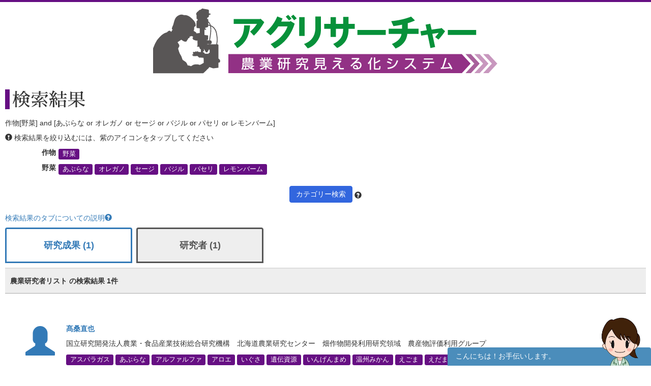

--- FILE ---
content_type: text/html; charset=UTF-8
request_url: https://agresearcher.maff.go.jp/kenkyuusha/1/7/56,119,156,118,88,44
body_size: 63779
content:
<!DOCTYPE html>
<html lang="ja">
	<head>
		<meta charset="utf-8">
		<meta http-equiv="X-UA-Compatible" content="IE=edge">
		<meta name="viewport" content="width=device-width, initial-scale=1">
		<!-- The above 3 meta tags *must* come first in the head; any other head content must come *after* these tags -->
		<title>
							研究者 | アグリサーチャー					</title>

		<!-- Bootstrap -->
		<link href="/assets/stylesheets/bootstrap.css" rel="stylesheet">
		<link rel="stylesheet" href="/assets/jquery-ui/jquery-ui.min.css">

		<link href="/css/common.css" rel="stylesheet">
		<link href="/css/search.css" rel="stylesheet">
		<!-- HTML5 shim and Respond.js for IE8 support of HTML5 elements and media queries -->
		<!-- WARNING: Respond.js doesn't work if you view the page via file:// -->
		<!--[if lt IE 9]>
			<script src="https://oss.maxcdn.com/html5shiv/3.7.3/html5shiv.min.js"></script>
			<script src="https://oss.maxcdn.com/respond/1.4.2/respond.min.js"></script>
		<![endif]-->
		
		<!-- Google tag (gtag.js) --> 
		<script async src="https://www.googletagmanager.com/gtag/js?id=G-S2PS6WX40H"></script>
		<script> window.dataLayer = window.dataLayer || []; function gtag(){dataLayer.push(arguments);} gtag('js', new Date()); gtag('config', 'G-S2PS6WX40H'); </script>
		<!-- END Google tag (gtag.js) --> 
		
		<link rel="apple-touch-icon" sizes="180x180" href="/apple-touch-icon.png">
		<link rel="icon" type="image/png" sizes="32x32" href="/favicon-32x32.png">
		<link rel="icon" type="image/png" sizes="16x16" href="/favicon-16x16.png">
		<link rel="manifest" href="/site.webmanifest">

	</head>
	<body class="list" onunload="mapWin.close()">

		<div class="container">

			
			<!-- ヘッダー -->
<header>
	<div class="row second-image">
		<div class="logo">
			<a href="/"><img src="/assets/images/logomain.png" alt=""></a>
		</div>
	</div><!-- end row -->
</header>
<!-- ヘッダー -->

<!-- results -->
<div class="row" id="results">

	<div class="row">
	<div class="col-sm-12 resultheader">
		<h1>検索結果</h1>
		<p>作物[野菜] and [あぶらな or オレガノ or セージ or バジル or パセリ or レモンバーム]</p>
		<p><span class="glyphicon glyphicon-exclamation-sign"></span>&nbsp;検索結果を絞り込むには、紫のアイコンをタップしてください</p>
		<dl class="dl-horizontal">
							<dt>作物</dt>
				<dd>
					
						<a href="#" class="label label-default" data-toggle="modal" data-target="#keyword-modal-7">野菜</a>

						<div class="modal fade" id="keyword-modal-7" tabindex="-1" role="dialog" aria-labelledby="myModalLabel">
							<div class="modal-dialog" role="document">
								<div class="modal-content">
									<div class="modal-header">
										<button type="button" class="close" data-dismiss="modal" aria-label="Close"><span aria-hidden="true">&times;</span></button>
										<h4 class="modal-title" id="myModalLabel">野菜</h4>
										<p>検索結果を絞り込むには、紫のアイコンをタップしてください</p>
									</div>

									<div class="modal-body">
																																																																																																			<a href="/kenkyuusha/1/7/56,119,156,118,88,44,43" class="label label-default">アスパラガス</a>
																																																						<a href="/kenkyuusha/1/7/56,119,156,118,88,44" class="label label-default">あぶらな</a>
																																																																													<a href="/kenkyuusha/1/7/56,119,156,118,88,44,46" class="label label-default">アルファルファ</a>
																																																																																																				<a href="/kenkyuusha/1/7/56,119,156,118,88,44,49" class="label label-default">えごま</a>
																																																																													<a href="/kenkyuusha/1/7/56,119,156,118,88,44,51" class="label label-default">えだまめ</a>
																																																																																																				<a href="/kenkyuusha/1/7/56,119,156,118,88,44,54" class="label label-default">おかひじき</a>
																																																																													<a href="/kenkyuusha/1/7/56,119,156,118,88,44" class="label label-default">オレガノ</a>
																																																						<a href="/kenkyuusha/1/7/56,119,156,118,88,44,57" class="label label-default">かいわれ</a>
																																																						<a href="/kenkyuusha/1/7/56,119,156,118,88,44,58" class="label label-default">かぶ</a>
																																																						<a href="/kenkyuusha/1/7/56,119,156,118,88,44,59" class="label label-default">かぼちゃ</a>
																																																						<a href="/kenkyuusha/1/7/56,119,156,118,88,44,60" class="label label-default">からしな</a>
																																																						<a href="/kenkyuusha/1/7/56,119,156,118,88,44,61" class="label label-default">カリフラワー</a>
																																																																																																				<a href="/kenkyuusha/1/7/56,119,156,118,88,44,64" class="label label-default">きくいも</a>
																																																						<a href="/kenkyuusha/1/7/56,119,156,118,88,44,65" class="label label-default">キャベツ</a>
																																																																													<a href="/kenkyuusha/1/7/56,119,156,118,88,44,67" class="label label-default">きゅうり</a>
																																																						<a href="/kenkyuusha/1/7/56,119,156,118,88,44,68" class="label label-default">クレソン</a>
																																																																													<a href="/kenkyuusha/1/7/56,119,156,118,88,44,70" class="label label-default">ケール</a>
																																																																													<a href="/kenkyuusha/1/7/56,119,156,118,88,44,72" class="label label-default">ごぼう</a>
																																																						<a href="/kenkyuusha/1/7/56,119,156,118,88,44,73" class="label label-default">こまつな</a>
																																																						<a href="/kenkyuusha/1/7/56,119,156,118,88,44,74" class="label label-default">コリアンダー</a>
																																																																													<a href="/kenkyuusha/1/7/56,119,156,118,88,44,76" class="label label-default">さといも</a>
																																																																													<a href="/kenkyuusha/1/7/56,119,156,118,88,44,78" class="label label-default">さやいんげん</a>
																																																						<a href="/kenkyuusha/1/7/56,119,156,118,88,44,79" class="label label-default">さやえんどう</a>
																																																						<a href="/kenkyuusha/1/7/56,119,156,118,88,44,80" class="label label-default">さんしょう</a>
																																																																													<a href="/kenkyuusha/1/7/56,119,156,118,88,44,82" class="label label-default">しそ</a>
																																																						<a href="/kenkyuusha/1/7/56,119,156,118,88,44,83" class="label label-default">しゅんぎく</a>
																																																																																																				<a href="/kenkyuusha/1/7/56,119,156,118,88,44,87" class="label label-default">すいか</a>
																																																																													<a href="/kenkyuusha/1/7/56,119,156,118,88,44" class="label label-default">セージ</a>
																																																																													<a href="/kenkyuusha/1/7/56,119,156,118,88,44,90" class="label label-default">セルリー</a>
																																																																													<a href="/kenkyuusha/1/7/56,119,156,118,88,44,92" class="label label-default">だいこん</a>
																																																						<a href="/kenkyuusha/1/7/56,119,156,118,88,44,93" class="label label-default">タイム</a>
																																																																																																				<a href="/kenkyuusha/1/7/56,119,156,118,88,44,96" class="label label-default">たまねぎ</a>
																																																																													<a href="/kenkyuusha/1/7/56,119,156,118,88,44,98" class="label label-default">チャービル</a>
																																																						<a href="/kenkyuusha/1/7/56,119,156,118,88,44,99" class="label label-default">チャイブ</a>
																																																						<a href="/kenkyuusha/1/7/56,119,156,118,88,44,100" class="label label-default">チンゲンサイ</a>
																																																						<a href="/kenkyuusha/1/7/56,119,156,118,88,44,101" class="label label-default">つるな</a>
																																																						<a href="/kenkyuusha/1/7/56,119,156,118,88,44,102" class="label label-default">つるむらさき</a>
																																																						<a href="/kenkyuusha/1/7/56,119,156,118,88,44,103" class="label label-default">ディル</a>
																																																																																																																											<a href="/kenkyuusha/1/7/56,119,156,118,88,44,107" class="label label-default">トマト</a>
																																																																																																				<a href="/kenkyuusha/1/7/56,119,156,118,88,44,110" class="label label-default">なす</a>
																																																						<a href="/kenkyuusha/1/7/56,119,156,118,88,44,111" class="label label-default">なばな</a>
																																																																													<a href="/kenkyuusha/1/7/56,119,156,118,88,44,113" class="label label-default">にら</a>
																																																						<a href="/kenkyuusha/1/7/56,119,156,118,88,44,114" class="label label-default">にんじん</a>
																																																																													<a href="/kenkyuusha/1/7/56,119,156,118,88,44,116" class="label label-default">ねぎ</a>
																																																						<a href="/kenkyuusha/1/7/56,119,156,118,88,44,117" class="label label-default">はくさい</a>
																																																						<a href="/kenkyuusha/1/7/56,119,156,118,88,44" class="label label-default">バジル</a>
																																																						<a href="/kenkyuusha/1/7/56,119,156,118,88,44" class="label label-default">パセリ</a>
																																																						<a href="/kenkyuusha/1/7/56,119,156,118,88,44,120" class="label label-default">ばれいしょ</a>
																																																						<a href="/kenkyuusha/1/7/56,119,156,118,88,44,121" class="label label-default">ビーツ</a>
																																																																																																				<a href="/kenkyuusha/1/7/56,119,156,118,88,44,126" class="label label-default">フェンネル</a>
																																																						<a href="/kenkyuusha/1/7/56,119,156,118,88,44,124" class="label label-default">ふき</a>
																																																																													<a href="/kenkyuusha/1/7/56,119,156,118,88,44,127" class="label label-default">ブロッコリー</a>
																																																																													<a href="/kenkyuusha/1/7/56,119,156,118,88,44,129" class="label label-default">ほうれんそう</a>
																																																						<a href="/kenkyuusha/1/7/56,119,156,118,88,44,130" class="label label-default">ボリジ</a>
																																																																																																				<a href="/kenkyuusha/1/7/56,119,156,118,88,44,133" class="label label-default">マジョラム</a>
																																																																													<a href="/kenkyuusha/1/7/56,119,156,118,88,44,135" class="label label-default">みずな</a>
																																																																													<a href="/kenkyuusha/1/7/56,119,156,118,88,44,137" class="label label-default">未成熟とうもろこし</a>
																																																																													<a href="/kenkyuusha/1/7/56,119,156,118,88,44,139" class="label label-default">みつば</a>
																																																						<a href="/kenkyuusha/1/7/56,119,156,118,88,44,140" class="label label-default">ミニトマト</a>
																																																																													<a href="/kenkyuusha/1/7/56,119,156,118,88,44,142" class="label label-default">メキャベツ</a>
																																																						<a href="/kenkyuusha/1/7/56,119,156,118,88,44,143" class="label label-default">メロン</a>
																																																																													<a href="/kenkyuusha/1/7/56,119,156,118,88,44,145" class="label label-default">モロヘイヤ</a>
																																																						<a href="/kenkyuusha/1/7/56,119,156,118,88,44,146" class="label label-default">ヤーコン</a>
																																																																																																				<a href="/kenkyuusha/1/7/56,119,156,118,88,44,149" class="label label-default">よもぎ</a>
																																																																													<a href="/kenkyuusha/1/7/56,119,156,118,88,44,151" class="label label-default">リーフレタス</a>
																																																						<a href="/kenkyuusha/1/7/56,119,156,118,88,44,152" class="label label-default">ルッコラ</a>
																																																						<a href="/kenkyuusha/1/7/56,119,156,118,88,44,153" class="label label-default">ルバーブ</a>
																																																						<a href="/kenkyuusha/1/7/56,119,156,118,88,44,154" class="label label-default">レタス</a>
																																																						<a href="/kenkyuusha/1/7/56,119,156,118,88,44,155" class="label label-default">レモングラス</a>
																																																						<a href="/kenkyuusha/1/7/56,119,156,118,88,44" class="label label-default">レモンバーム</a>
																																																						<a href="/kenkyuusha/1/7/56,119,156,118,88,44,157" class="label label-default">れんこん</a>
																																																						<a href="/kenkyuusha/1/7/56,119,156,118,88,44,158" class="label label-default">ローズマリー</a>
																																																						<a href="/kenkyuusha/1/7/56,119,156,118,88,44,159" class="label label-default">わけぎ</a>
																																																																													<a href="/kenkyuusha/1/7/56,119,156,118,88,44,161" class="label label-default">その他の野菜</a>
																																								</div>

								</div>
							</div>
						</div>

									</dd>
			
												<dt>野菜</dt>
					<dd>
													<a href="/kenkyuusha/1/7/44" class="label label-default">あぶらな</a>
													<a href="/kenkyuusha/1/7/56" class="label label-default">オレガノ</a>
													<a href="/kenkyuusha/1/7/88" class="label label-default">セージ</a>
													<a href="/kenkyuusha/1/7/118" class="label label-default">バジル</a>
													<a href="/kenkyuusha/1/7/119" class="label label-default">パセリ</a>
													<a href="/kenkyuusha/1/7/156" class="label label-default">レモンバーム</a>
											</dd>
				
					</dl>
		<div class="text-center"><a class="btn btn-default narrow" href="#" role="button" data-toggle="modal" data-target="#d-search-window">カテゴリー検索</a>
		<span data-toggle="popover" data-placement="top" data-content="細かい条件を絞って検索する場合はこちらを使用してください">
		<span class="glyphicon glyphicon-question-sign "></span></span>
		</div>
	</div>
</div>
	<p class="abouttab"><a href="" data-toggle="modal" data-target="#aboutModal">検索結果のタブについての説明<span class="glyphicon glyphicon-question-sign"></span></a></p>

<div class="modal fade" id="aboutModal" tabindex="-1" role="dialog">
	<div class="modal-dialog" role="document">
		<div class="modal-content">
			<div class="modal-header">
				<button type="button" class="close" data-dismiss="modal" aria-label="Close"><span aria-hidden="true">&times;</span></button>
				<h4 class="modal-title">検索結果のタブについて</h4>
			</div>
			<div class="modal-body">
			<div class="text-center"><p>各リスト・情報の詳細はフッターのリンク集からご確認ください。</p></div>
				<ul class="modal-list">
				<li><b>研究成果</b><br>農林水産関係の試験研究機関が公開している研究成果情報（新たな知見や開発技術等）です。</li>
				<li><b>研究内容</b><br>農林水産関係の試験研究機関において実施されている研究内容です。</li>
				<li><b>研究論文等</b><br>農林水産関係の試験研究機関において実施されている研究論文等です。</li>
				<li><b>研究者</b><br>農林水産省が平成28年7月から収集を開始した農業関係の研究者情報です。</li>
				<li><b>現場ニーズ</b><br>農林水産省が収集している生産現場での新たな技術的な課題、国で研究を進めるべき課題に関するご提案をまとめたものです。</li>
				<li><b>実用化</b><br>農林水産省にて実用化された研究成果。</li>
				</ul>
			</div>
			<div class="modal-footer">
				<button type="button" class="btn btn-default" data-dismiss="modal">閉じる</button>
			</div>
		</div><!-- /.modal-content -->
	</div><!-- /.modal-dialog -->
</div><!-- /.modal -->
<br>
<ul class="nav nav-tabs visible-md-block visible-lg-block" role="tablist">
        		<!-- 非互換対応 -->
                                                        <li >
                        	<a href="/seika/1/7/56,119,156,118,88,44" style="border:3px solid;margin-right:8px;height:70px;bottom:10px;font-weight:bold;padding-top:20px;width:250px;text-align:-webkit-center;font-size:large;">研究成果 (1)</a>
			</li>
                        		<!-- 非互換対応 -->
                                        		<!-- 非互換対応 -->
                                        		<!-- 非互換対応 -->
                                                        <li class="active">
                        	<a href="/kenkyuusha/1/7/56,119,156,118,88,44" style="border:3px solid;margin-right:8px;height:70px;bottom:10px;font-weight:bold;padding-top:20px;width:250px;text-align:-webkit-center;font-size:large;">研究者 (1)</a>
			</li>
                        		<!-- 非互換対応 -->
                                        		<!-- 非互換対応 -->
                                        </ul>
<ul class="nav nav-tabs visible-md-block visible-lg-block" role="tablist">
																			</ul>

<div class="nav-tabs-outer visible-xs-block visible-sm-block">
        <ul class="nav nav-tabs js-tabs" role="tablist">
                                        				<!-- 非互換対応 -->
                                                                <li >
                                        <a href="/seika/1/7/56,119,156,118,88,44" style="border: 3px solid;margin-right:8px;height:70px;bottom:10px;font-weight:bold;padding-top:10px;text-align:-webkit-center;font-size:initial;">研究成果 <br class="visible-xs-inline">(1)</a>
                                </li>
                                                                                                                                                				<!-- 非互換対応 -->
                                                                <li class="active">
                                        <a href="/kenkyuusha/1/7/56,119,156,118,88,44" style="border: 3px solid;margin-right:8px;height:70px;bottom:10px;font-weight:bold;padding-top:10px;text-align:-webkit-center;font-size:initial;">研究者 <br class="visible-xs-inline">(1)</a>
                                </li>
                                                                                                                                </ul>
</div>
<div class="nav-tabs-outer visible-xs-block visible-sm-block">
	<ul class="nav nav-tabs js-tabs" role="tablist">
																																	</ul>
</div>

	<div class="col-sm-12">
		<div class="amount clearfix">
			<span class="pull-left">農業研究者リスト の検索結果 
				1件</span>
		</div>
		<ul class="type03">
												<li class="clearfix">
						<dl>
							<dt><div class="icon"><a href="http://www.affrc.maff.go.jp/mieruka/" target="_blank"><span class="glyphicon glyphicon-user"></a></span></div></dt>
							<dd>
								<p class="title"><a href="/kenkyuusha/show/162">髙桑直也</a></p>
								<p>
																			国立研究開発法人農業・食品産業技術総合研究機構　北海道農業研究センター　畑作物開発利用研究領域　農産物評価利用グループ																	</p>
							</dd>
							<dt>カテゴリ</dt>
							<dd>
									<a href="/kenkyuusha/1/7/43" class="label label-default">アスパラガス</a>
	<a href="/kenkyuusha/1/7/44" class="label label-default">あぶらな</a>
	<a href="/kenkyuusha/1/7/46" class="label label-default">アルファルファ</a>
	<a href="/kenkyuusha/1/7/288" class="label label-default">アロエ</a>
	<a href="/kenkyuusha/1/7/28" class="label label-default">いぐさ</a>
	<a href="/kenkyuusha/1/7/975" class="label label-default">遺伝資源</a>
	<a href="/kenkyuusha/1/7/12" class="label label-default">いんげんまめ</a>
	<a href="/kenkyuusha/1/7/163" class="label label-default">温州みかん</a>
	<a href="/kenkyuusha/1/7/49" class="label label-default">えごま</a>
	<a href="/kenkyuusha/1/7/51" class="label label-default">えだまめ</a>
	<a href="/kenkyuusha/1/7/239" class="label label-default">えのきたけ</a>
	<a href="/kenkyuusha/1/7/240" class="label label-default">エリンギ</a>
	<a href="/kenkyuusha/1/7/4" class="label label-default">えん麦</a>
	<a href="/kenkyuusha/1/7/5" class="label label-default">大麦</a>
	<a href="/kenkyuusha/1/7/54" class="label label-default">おかひじき</a>
	<a href="/kenkyuusha/1/7/29" class="label label-default">オリーブ</a>
	<a href="/kenkyuusha/1/7/56" class="label label-default">オレガノ</a>
	<a href="/kenkyuusha/1/7/57" class="label label-default">かいわれ</a>
	<a href="/kenkyuusha/1/7/973" class="label label-default">加工</a>
	<a href="/kenkyuusha/1/7/687" class="label label-default">化石燃料低減</a>
	<a href="/kenkyuusha/1/7/58" class="label label-default">かぶ</a>
	<a href="/kenkyuusha/1/7/59" class="label label-default">かぼちゃ</a>
	<a href="/kenkyuusha/1/7/255" class="label label-default">カモミール</a>
	<a href="/kenkyuusha/1/7/60" class="label label-default">からしな</a>
	<a href="/kenkyuusha/1/7/61" class="label label-default">カリフラワー</a>
	<a href="/kenkyuusha/1/7/870" class="label label-default">簡易分析技術</a>
	<a href="/kenkyuusha/1/7/64" class="label label-default">きくいも</a>
	<a href="/kenkyuusha/1/7/743" class="label label-default">機能性</a>
	<a href="/kenkyuusha/1/7/718" class="label label-default">機能性成分</a>
	<a href="/kenkyuusha/1/7/65" class="label label-default">キャベツ</a>
	<a href="/kenkyuusha/1/7/67" class="label label-default">きゅうり</a>
	<a href="/kenkyuusha/1/7/311" class="label label-default">クリサンセマム</a>
	<a href="/kenkyuusha/1/7/68" class="label label-default">クレソン</a>
	<a href="/kenkyuusha/1/7/31" class="label label-default">桑</a>
	<a href="/kenkyuusha/1/7/70" class="label label-default">ケール</a>
	<a href="/kenkyuusha/1/7/1025" class="label label-default">高付加価値</a>
	<a href="/kenkyuusha/1/7/851" class="label label-default">効率的生産技術</a>
	<a href="/kenkyuusha/1/7/72" class="label label-default">ごぼう</a>
	<a href="/kenkyuusha/1/7/33" class="label label-default">ごま</a>
	<a href="/kenkyuusha/1/7/73" class="label label-default">こまつな</a>
	<a href="/kenkyuusha/1/7/6" class="label label-default">小麦</a>
	<a href="/kenkyuusha/1/7/74" class="label label-default">コリアンダー</a>
	<a href="/kenkyuusha/1/7/34" class="label label-default">こんにゃく</a>
	<a href="/kenkyuusha/1/7/76" class="label label-default">さといも</a>
	<a href="/kenkyuusha/1/7/78" class="label label-default">さやいんげん</a>
	<a href="/kenkyuusha/1/7/79" class="label label-default">さやえんどう</a>
	<a href="/kenkyuusha/1/7/80" class="label label-default">さんしょう</a>
	<a href="/kenkyuusha/1/7/241" class="label label-default">しいたけ</a>
	<a href="/kenkyuusha/1/7/82" class="label label-default">しそ</a>
	<a href="/kenkyuusha/1/7/83" class="label label-default">しゅんぎく</a>
	<a href="/kenkyuusha/1/7/87" class="label label-default">すいか</a>
	<a href="/kenkyuusha/1/7/1" class="label label-default">水稲</a>
	<a href="/kenkyuusha/1/7/88" class="label label-default">セージ</a>
	<a href="/kenkyuusha/1/7/760" class="label label-default">機能性食品</a>
	<a href="/kenkyuusha/1/7/90" class="label label-default">セルリー</a>
	<a href="/kenkyuusha/1/7/22" class="label label-default">そば</a>
	<a href="/kenkyuusha/1/7/23" class="label label-default">ソルガム</a>
	<a href="/kenkyuusha/1/7/92" class="label label-default">だいこん</a>
	<a href="/kenkyuusha/1/7/15" class="label label-default">大豆</a>
	<a href="/kenkyuusha/1/7/93" class="label label-default">タイム</a>
	<a href="/kenkyuusha/1/7/96" class="label label-default">たまねぎ</a>
	<a href="/kenkyuusha/1/7/248" class="label label-default">たらのき</a>
	<a href="/kenkyuusha/1/7/37" class="label label-default">茶</a>
	<a href="/kenkyuusha/1/7/98" class="label label-default">チャービル</a>
	<a href="/kenkyuusha/1/7/99" class="label label-default">チャイブ</a>
	<a href="/kenkyuusha/1/7/100" class="label label-default">チンゲンサイ</a>
	<a href="/kenkyuusha/1/7/101" class="label label-default">つるな</a>
	<a href="/kenkyuusha/1/7/102" class="label label-default">つるむらさき</a>
	<a href="/kenkyuusha/1/7/103" class="label label-default">ディル</a>
	<a href="/kenkyuusha/1/7/38" class="label label-default">てんさい</a>
	<a href="/kenkyuusha/1/7/1012" class="label label-default">てん茶</a>
	<a href="/kenkyuusha/1/7/262" class="label label-default">とうき</a>
	<a href="/kenkyuusha/1/7/24" class="label label-default">とうもろこし</a>
	<a href="/kenkyuusha/1/7/263" class="label label-default">どくだみ</a>
	<a href="/kenkyuusha/1/7/107" class="label label-default">トマト</a>
	<a href="/kenkyuusha/1/7/110" class="label label-default">なす</a>
	<a href="/kenkyuusha/1/7/39" class="label label-default">なたね</a>
	<a href="/kenkyuusha/1/7/111" class="label label-default">なばな</a>
	<a href="/kenkyuusha/1/7/242" class="label label-default">なめこ</a>
	<a href="/kenkyuusha/1/7/513" class="label label-default">乳牛</a>
	<a href="/kenkyuusha/1/7/113" class="label label-default">にら</a>
	<a href="/kenkyuusha/1/7/114" class="label label-default">にんじん</a>
	<a href="/kenkyuusha/1/7/116" class="label label-default">ねぎ</a>
	<a href="/kenkyuusha/1/7/863" class="label label-default">バイオマスエネルギー</a>
	<a href="/kenkyuusha/1/7/212" class="label label-default">パイナップル</a>
	<a href="/kenkyuusha/1/7/117" class="label label-default">はくさい</a>
	<a href="/kenkyuusha/1/7/118" class="label label-default">バジル</a>
	<a href="/kenkyuusha/1/7/213" class="label label-default">ハスカップ</a>
	<a href="/kenkyuusha/1/7/119" class="label label-default">パセリ</a>
	<a href="/kenkyuusha/1/7/8" class="label label-default">はだか麦</a>
	<a href="/kenkyuusha/1/7/7" class="label label-default">はと麦</a>
	<a href="/kenkyuusha/1/7/120" class="label label-default">ばれいしょ</a>
	<a href="/kenkyuusha/1/7/121" class="label label-default">ビーツ</a>
	<a href="/kenkyuusha/1/7/126" class="label label-default">フェンネル</a>
	<a href="/kenkyuusha/1/7/124" class="label label-default">ふき</a>
	<a href="/kenkyuusha/1/7/222" class="label label-default">ぶどう</a>
	<a href="/kenkyuusha/1/7/223" class="label label-default">ブラックベリー</a>
	<a href="/kenkyuusha/1/7/224" class="label label-default">ブルーベリー</a>
	<a href="/kenkyuusha/1/7/127" class="label label-default">ブロッコリー</a>
	<a href="/kenkyuusha/1/7/761" class="label label-default">分析技術</a>
	<a href="/kenkyuusha/1/7/388" class="label label-default">べにばな</a>
	<a href="/kenkyuusha/1/7/129" class="label label-default">ほうれんそう</a>
	<a href="/kenkyuusha/1/7/40" class="label label-default">ホップ</a>
	<a href="/kenkyuusha/1/7/130" class="label label-default">ボリジ</a>
	<a href="/kenkyuusha/1/7/133" class="label label-default">マジョラム</a>
	<a href="/kenkyuusha/1/7/243" class="label label-default">マッシュルーム</a>
	<a href="/kenkyuusha/1/7/1011" class="label label-default">抹茶</a>
	<a href="/kenkyuusha/1/7/400" class="label label-default">マリーゴールド</a>
	<a href="/kenkyuusha/1/7/135" class="label label-default">みずな</a>
	<a href="/kenkyuusha/1/7/137" class="label label-default">未成熟とうもろこし</a>
	<a href="/kenkyuusha/1/7/139" class="label label-default">みつば</a>
	<a href="/kenkyuusha/1/7/140" class="label label-default">ミニトマト</a>
	<a href="/kenkyuusha/1/7/1026" class="label label-default">未利用資源</a>
	<a href="/kenkyuusha/1/7/732" class="label label-default">麦茶</a>
	<a href="/kenkyuusha/1/7/142" class="label label-default">メキャベツ</a>
	<a href="/kenkyuusha/1/7/143" class="label label-default">メロン</a>
	<a href="/kenkyuusha/1/7/232" class="label label-default">もも</a>
	<a href="/kenkyuusha/1/7/145" class="label label-default">モロヘイヤ</a>
	<a href="/kenkyuusha/1/7/146" class="label label-default">ヤーコン</a>
	<a href="/kenkyuusha/1/7/176" class="label label-default">ゆず</a>
	<a href="/kenkyuusha/1/7/149" class="label label-default">よもぎ</a>
	<a href="/kenkyuusha/1/7/9" class="label label-default">ライ麦</a>
	<a href="/kenkyuusha/1/7/411" class="label label-default">ラベンダー</a>
	<a href="/kenkyuusha/1/7/151" class="label label-default">リーフレタス</a>
	<a href="/kenkyuusha/1/7/2" class="label label-default">陸稲</a>
	<a href="/kenkyuusha/1/7/235" class="label label-default">りんご</a>
	<a href="/kenkyuusha/1/7/152" class="label label-default">ルッコラ</a>
	<a href="/kenkyuusha/1/7/153" class="label label-default">ルバーブ</a>
	<a href="/kenkyuusha/1/7/417" class="label label-default">レザーファン</a>
	<a href="/kenkyuusha/1/7/154" class="label label-default">レタス</a>
	<a href="/kenkyuusha/1/7/155" class="label label-default">レモングラス</a>
	<a href="/kenkyuusha/1/7/156" class="label label-default">レモンバーム</a>
	<a href="/kenkyuusha/1/7/157" class="label label-default">れんこん</a>
	<a href="/kenkyuusha/1/7/158" class="label label-default">ローズマリー</a>
	<a href="/kenkyuusha/1/7/580" class="label label-default">ワイン</a>
	<a href="/kenkyuusha/1/7/159" class="label label-default">わけぎ</a>
	<a href="/kenkyuusha/1/7/268" class="label label-default">わた</a>
	<a href="/kenkyuusha/1/7/421" class="label label-default">その他の花き・花木・観葉植物</a>
	<a href="/kenkyuusha/1/7/3" class="label label-default">その他の稲</a>
	<a href="/kenkyuusha/1/7/238" class="label label-default">その他の果樹</a>
	<a href="/kenkyuusha/1/7/179" class="label label-default">その他のかんきつ</a>
	<a href="/kenkyuusha/1/7/269" class="label label-default">その他の作物</a>
	<a href="/kenkyuusha/1/7/26" class="label label-default">その他の雑穀</a>
	<a href="/kenkyuusha/1/7/10" class="label label-default">その他の麦類</a>
	<a href="/kenkyuusha/1/7/161" class="label label-default">その他の野菜</a>
							</dd>
						</dl>
						<a class="btn btn-default pull-right" href="/kenkyuusha/show/162" role="button">詳細を見る</a>
					</li>
									</ul>
	</div><!-- end col -->
	<div class="text-center">
		<!-- 非互換対応(total_count削除)-->
	<nav aria-label="Page navigation">
		
		<ul class="pagination hidden-xs">
			<li>
				<a href="/kenkyuusha/1/7/56,119,156,118,88,44&page=1" aria-label="Previous">
					<span aria-hidden="true">&laquo;</span>
				</a>
			</li>
										<li class="active"><a href="/kenkyuusha/1/7/56,119,156,118,88,44&page=1">1</a></li>
									<li>
					
				<a href="/kenkyuusha/1/7/56,119,156,118,88,44&page=1" aria-label="Next">
									<span aria-hidden="true">&raquo;</span>
				</a>
			</li>
		</ul>

		<div class="text-center visible-xs">
			<ul class="pagination">
								<!-- 20211117 非互換対応  -->
									<li class="page-item disabled"><span style="font-weight:bold;">1/1</span></li>
											</ul>
		</div>
	</nav>
	</div>
</div><!-- end row results -->

<div class="modal fade" id="d-search-window" tabindex="-1" role="dialog" aria-labelledby="myModalLabel">
	<div class="modal-dialog" role="document">
		<div class="modal-content">
			<div class="modal-header">
				<button type="button" class="close" data-dismiss="modal" aria-label="Close"><span aria-hidden="true">&times;</span></button>
				<h4 class="modal-title" id="myModalLabel">カテゴリー検索</h4>
			</div>

			<div class="modal-body">
				<form class="form-horizontal">
					<input type="hidden" id="resetFlag" name="resetFlag" value="0" />					<div class="form-group">
						<div class="col-sm-12 text-center">
							<button type="button" class="btn btn-primary" data-dismiss="modal">閉じる</button>
							<button type="button" class="btn btn-primary" onclick="clearAll()">すべてクリア</button>
							<button type="button" class="btn btn-default" onclick="search();">検索する</button>
						</div>
					</div>
					<div class="col-sm-12">
						<h5>現在の検索条件 <span data-toggle="popover" data-placement="right" data-content="「作物」や「畜産動物」などの大カテゴリを跨ぐ条件は、絞り込み（AND条件）で検索します。「イネ」や「麦類」など大カテゴリ以下の中カテゴリ複数条件は、大カテゴリ内の論理和（OR条件）で検索します。
"><span class="glyphicon glyphicon-question-sign "></span></span></h5>
<p>下記の各カテゴリより、関心のある項目を選択し、「検索する」をおしてください。</p>
													<div class="checkbox-group">
								<div class="checkbox">
									<label>
										<input type="checkbox" name="large_ids[]" value="1" class="parent-checkbox" checked>
										<strong>作物</strong>
									</label>
								</div>
								<div class="checkbox modalsearch">
									<ul class="list-inline">
																					<li>
												<label>
													<input type="checkbox" name="middle_ids[]" value="1" class="children-checkbox" >
													稲												</label>
											</li>
																					<li>
												<label>
													<input type="checkbox" name="middle_ids[]" value="2" class="children-checkbox" >
													麦類												</label>
											</li>
																					<li>
												<label>
													<input type="checkbox" name="middle_ids[]" value="3" class="children-checkbox" >
													豆類												</label>
											</li>
																					<li>
												<label>
													<input type="checkbox" name="middle_ids[]" value="4" class="children-checkbox" >
													雑穀												</label>
											</li>
																					<li>
												<label>
													<input type="checkbox" name="middle_ids[]" value="7" class="children-checkbox" checked>
													野菜												</label>
											</li>
																					<li>
												<label>
													<input type="checkbox" name="middle_ids[]" value="8" class="children-checkbox" >
													果樹（かんきつ）												</label>
											</li>
																					<li>
												<label>
													<input type="checkbox" name="middle_ids[]" value="9" class="children-checkbox" >
													果樹（その他）												</label>
											</li>
																					<li>
												<label>
													<input type="checkbox" name="middle_ids[]" value="13" class="children-checkbox" >
													花き・花木・観葉植物												</label>
											</li>
																					<li>
												<label>
													<input type="checkbox" name="middle_ids[]" value="6" class="children-checkbox" >
													工芸農作物												</label>
											</li>
																					<li>
												<label>
													<input type="checkbox" name="middle_ids[]" value="10" class="children-checkbox" >
													きのこ類												</label>
											</li>
																					<li>
												<label>
													<input type="checkbox" name="middle_ids[]" value="11" class="children-checkbox" >
													山菜類												</label>
											</li>
																					<li>
												<label>
													<input type="checkbox" name="middle_ids[]" value="12" class="children-checkbox" >
													その他の作物												</label>
											</li>
																			</ul>
								</div>
							</div>
													<div class="checkbox-group">
								<div class="checkbox">
									<label>
										<input type="checkbox" name="large_ids[]" value="2" class="parent-checkbox" >
										<strong>畜産動物</strong>
									</label>
								</div>
								<div class="checkbox modalsearch">
									<ul class="list-inline">
																					<li>
												<label>
													<input type="checkbox" name="middle_ids[]" value="39" class="children-checkbox" >
													牛												</label>
											</li>
																					<li>
												<label>
													<input type="checkbox" name="middle_ids[]" value="40" class="children-checkbox" >
													豚												</label>
											</li>
																					<li>
												<label>
													<input type="checkbox" name="middle_ids[]" value="41" class="children-checkbox" >
													鶏												</label>
											</li>
																					<li>
												<label>
													<input type="checkbox" name="middle_ids[]" value="42" class="children-checkbox" >
													馬												</label>
											</li>
																					<li>
												<label>
													<input type="checkbox" name="middle_ids[]" value="43" class="children-checkbox" >
													カイコ												</label>
											</li>
																					<li>
												<label>
													<input type="checkbox" name="middle_ids[]" value="44" class="children-checkbox" >
													その他の畜産動物												</label>
											</li>
																			</ul>
								</div>
							</div>
													<div class="checkbox-group">
								<div class="checkbox">
									<label>
										<input type="checkbox" name="large_ids[]" value="10" class="parent-checkbox" >
										<strong>有機農業</strong>
									</label>
								</div>
								<div class="checkbox modalsearch">
									<ul class="list-inline">
																					<li>
												<label>
													<input type="checkbox" name="middle_ids[]" value="46" class="children-checkbox" >
													有機農業												</label>
											</li>
																					<li>
												<label>
													<input type="checkbox" name="middle_ids[]" value="47" class="children-checkbox" >
													有機栽培												</label>
											</li>
																					<li>
												<label>
													<input type="checkbox" name="middle_ids[]" value="48" class="children-checkbox" >
													土づくり												</label>
											</li>
																					<li>
												<label>
													<input type="checkbox" name="middle_ids[]" value="49" class="children-checkbox" >
													肥料												</label>
											</li>
																					<li>
												<label>
													<input type="checkbox" name="middle_ids[]" value="50" class="children-checkbox" >
													病害虫												</label>
											</li>
																					<li>
												<label>
													<input type="checkbox" name="middle_ids[]" value="51" class="children-checkbox" >
													有機農産物												</label>
											</li>
																			</ul>
								</div>
							</div>
													<div class="checkbox-group">
								<div class="checkbox">
									<label>
										<input type="checkbox" name="large_ids[]" value="3" class="parent-checkbox" >
										<strong>生産技術</strong>
									</label>
								</div>
								<div class="checkbox modalsearch">
									<ul class="list-inline">
																					<li>
												<label>
													<input type="checkbox" name="middle_ids[]" value="17" class="children-checkbox" >
													品種												</label>
											</li>
																					<li>
												<label>
													<input type="checkbox" name="middle_ids[]" value="19" class="children-checkbox" >
													栽培技術												</label>
											</li>
																					<li>
												<label>
													<input type="checkbox" name="middle_ids[]" value="26" class="children-checkbox" >
													生産環境												</label>
											</li>
																					<li>
												<label>
													<input type="checkbox" name="middle_ids[]" value="25" class="children-checkbox" >
													生産施設												</label>
											</li>
																					<li>
												<label>
													<input type="checkbox" name="middle_ids[]" value="27" class="children-checkbox" >
													生産設備												</label>
											</li>
																					<li>
												<label>
													<input type="checkbox" name="middle_ids[]" value="45" class="children-checkbox" >
													家畜管理												</label>
											</li>
																			</ul>
								</div>
							</div>
													<div class="checkbox-group">
								<div class="checkbox">
									<label>
										<input type="checkbox" name="large_ids[]" value="4" class="parent-checkbox" >
										<strong>病虫害・雑草・生理障害・温暖化</strong>
									</label>
								</div>
								<div class="checkbox modalsearch">
									<ul class="list-inline">
																					<li>
												<label>
													<input type="checkbox" name="middle_ids[]" value="28" class="children-checkbox" >
													病気												</label>
											</li>
																					<li>
												<label>
													<input type="checkbox" name="middle_ids[]" value="31" class="children-checkbox" >
													虫害・鳥獣害												</label>
											</li>
																					<li>
												<label>
													<input type="checkbox" name="middle_ids[]" value="36" class="children-checkbox" >
													農薬												</label>
											</li>
																					<li>
												<label>
													<input type="checkbox" name="middle_ids[]" value="37" class="children-checkbox" >
													防除技術												</label>
											</li>
																					<li>
												<label>
													<input type="checkbox" name="middle_ids[]" value="18" class="children-checkbox" >
													天敵利用												</label>
											</li>
																					<li>
												<label>
													<input type="checkbox" name="middle_ids[]" value="38" class="children-checkbox" >
													雑草												</label>
											</li>
																					<li>
												<label>
													<input type="checkbox" name="middle_ids[]" value="24" class="children-checkbox" >
													生理障害												</label>
											</li>
																					<li>
												<label>
													<input type="checkbox" name="middle_ids[]" value="22" class="children-checkbox" >
													気象障害・温暖化												</label>
											</li>
																			</ul>
								</div>
							</div>
													<div class="checkbox-group">
								<div class="checkbox">
									<label>
										<input type="checkbox" name="large_ids[]" value="5" class="parent-checkbox" >
										<strong>省力化・効率化・経営</strong>
									</label>
								</div>
								<div class="checkbox modalsearch">
									<ul class="list-inline">
																					<li>
												<label>
													<input type="checkbox" name="middle_ids[]" value="29" class="children-checkbox" >
													省力・省エネ技術												</label>
											</li>
																					<li>
												<label>
													<input type="checkbox" name="middle_ids[]" value="14" class="children-checkbox" >
													低コスト化												</label>
											</li>
																					<li>
												<label>
													<input type="checkbox" name="middle_ids[]" value="20" class="children-checkbox" >
													機械化												</label>
											</li>
																					<li>
												<label>
													<input type="checkbox" name="middle_ids[]" value="30" class="children-checkbox" >
													経営管理												</label>
											</li>
																			</ul>
								</div>
							</div>
													<div class="checkbox-group">
								<div class="checkbox">
									<label>
										<input type="checkbox" name="large_ids[]" value="6" class="parent-checkbox" >
										<strong>測定・分析技術</strong>
									</label>
								</div>
								<div class="checkbox modalsearch">
									<ul class="list-inline">
																					<li>
												<label>
													<input type="checkbox" name="middle_ids[]" value="23" class="children-checkbox" >
													測定・ICT技術												</label>
											</li>
																					<li>
												<label>
													<input type="checkbox" name="middle_ids[]" value="15" class="children-checkbox" >
													分析・データ管理技術												</label>
											</li>
																					<li>
												<label>
													<input type="checkbox" name="middle_ids[]" value="32" class="children-checkbox" >
													診断・予測技術												</label>
											</li>
																					<li>
												<label>
													<input type="checkbox" name="middle_ids[]" value="33" class="children-checkbox" >
													評価技術												</label>
											</li>
																			</ul>
								</div>
							</div>
													<div class="checkbox-group">
								<div class="checkbox">
									<label>
										<input type="checkbox" name="large_ids[]" value="7" class="parent-checkbox" >
										<strong>加工・保存技術</strong>
									</label>
								</div>
								<div class="checkbox modalsearch">
									<ul class="list-inline">
																					<li>
												<label>
													<input type="checkbox" name="middle_ids[]" value="16" class="children-checkbox" >
													加工技術												</label>
											</li>
																					<li>
												<label>
													<input type="checkbox" name="middle_ids[]" value="34" class="children-checkbox" >
													貯蔵技術												</label>
											</li>
																					<li>
												<label>
													<input type="checkbox" name="middle_ids[]" value="35" class="children-checkbox" >
													輸送技術												</label>
											</li>
																					<li>
												<label>
													<input type="checkbox" name="middle_ids[]" value="21" class="children-checkbox" >
													機能性食品												</label>
											</li>
																			</ul>
								</div>
							</div>
						
						
														<div class="checkbox-group">
								<div class="checkbox">
									<label>
										<input type="checkbox" name="" value="9" class="parent-checkbox" >
										<strong>地域</strong>
									</label>
								</div>
								<div class="checkbox">
									<ul class="list-inline">
																																<li>
												<label>
													<input type="checkbox" name="prefectureIds[]" value="1" class="children-checkbox" >
													北海道												</label>
											</li>
																																<li>
												<label>
													<input type="checkbox" name="prefectureIds[]" value="2" class="children-checkbox" >
													青森県												</label>
											</li>
																																<li>
												<label>
													<input type="checkbox" name="prefectureIds[]" value="3" class="children-checkbox" >
													岩手県												</label>
											</li>
																																<li>
												<label>
													<input type="checkbox" name="prefectureIds[]" value="4" class="children-checkbox" >
													宮城県												</label>
											</li>
																																<li>
												<label>
													<input type="checkbox" name="prefectureIds[]" value="5" class="children-checkbox" >
													秋田県												</label>
											</li>
																																<li>
												<label>
													<input type="checkbox" name="prefectureIds[]" value="6" class="children-checkbox" >
													山形県												</label>
											</li>
																																<li>
												<label>
													<input type="checkbox" name="prefectureIds[]" value="7" class="children-checkbox" >
													福島県												</label>
											</li>
																																<li>
												<label>
													<input type="checkbox" name="prefectureIds[]" value="8" class="children-checkbox" >
													茨城県												</label>
											</li>
																																<li>
												<label>
													<input type="checkbox" name="prefectureIds[]" value="9" class="children-checkbox" >
													栃木県												</label>
											</li>
																																<li>
												<label>
													<input type="checkbox" name="prefectureIds[]" value="10" class="children-checkbox" >
													群馬県												</label>
											</li>
																																<li>
												<label>
													<input type="checkbox" name="prefectureIds[]" value="11" class="children-checkbox" >
													埼玉県												</label>
											</li>
																																<li>
												<label>
													<input type="checkbox" name="prefectureIds[]" value="12" class="children-checkbox" >
													千葉県												</label>
											</li>
																																<li>
												<label>
													<input type="checkbox" name="prefectureIds[]" value="13" class="children-checkbox" >
													東京都												</label>
											</li>
																																<li>
												<label>
													<input type="checkbox" name="prefectureIds[]" value="14" class="children-checkbox" >
													神奈川県												</label>
											</li>
																																<li>
												<label>
													<input type="checkbox" name="prefectureIds[]" value="15" class="children-checkbox" >
													新潟県												</label>
											</li>
																																<li>
												<label>
													<input type="checkbox" name="prefectureIds[]" value="16" class="children-checkbox" >
													富山県												</label>
											</li>
																																<li>
												<label>
													<input type="checkbox" name="prefectureIds[]" value="17" class="children-checkbox" >
													石川県												</label>
											</li>
																																<li>
												<label>
													<input type="checkbox" name="prefectureIds[]" value="18" class="children-checkbox" >
													福井県												</label>
											</li>
																																<li>
												<label>
													<input type="checkbox" name="prefectureIds[]" value="19" class="children-checkbox" >
													山梨県												</label>
											</li>
																																<li>
												<label>
													<input type="checkbox" name="prefectureIds[]" value="20" class="children-checkbox" >
													長野県												</label>
											</li>
																																<li>
												<label>
													<input type="checkbox" name="prefectureIds[]" value="21" class="children-checkbox" >
													岐阜県												</label>
											</li>
																																<li>
												<label>
													<input type="checkbox" name="prefectureIds[]" value="22" class="children-checkbox" >
													静岡県												</label>
											</li>
																																<li>
												<label>
													<input type="checkbox" name="prefectureIds[]" value="23" class="children-checkbox" >
													愛知県												</label>
											</li>
																																<li>
												<label>
													<input type="checkbox" name="prefectureIds[]" value="24" class="children-checkbox" >
													三重県												</label>
											</li>
																																<li>
												<label>
													<input type="checkbox" name="prefectureIds[]" value="25" class="children-checkbox" >
													滋賀県												</label>
											</li>
																																<li>
												<label>
													<input type="checkbox" name="prefectureIds[]" value="26" class="children-checkbox" >
													京都府												</label>
											</li>
																																<li>
												<label>
													<input type="checkbox" name="prefectureIds[]" value="27" class="children-checkbox" >
													大阪府												</label>
											</li>
																																<li>
												<label>
													<input type="checkbox" name="prefectureIds[]" value="28" class="children-checkbox" >
													兵庫県												</label>
											</li>
																																<li>
												<label>
													<input type="checkbox" name="prefectureIds[]" value="29" class="children-checkbox" >
													奈良県												</label>
											</li>
																																<li>
												<label>
													<input type="checkbox" name="prefectureIds[]" value="30" class="children-checkbox" >
													和歌山県												</label>
											</li>
																																<li>
												<label>
													<input type="checkbox" name="prefectureIds[]" value="31" class="children-checkbox" >
													鳥取県												</label>
											</li>
																																<li>
												<label>
													<input type="checkbox" name="prefectureIds[]" value="32" class="children-checkbox" >
													島根県												</label>
											</li>
																																<li>
												<label>
													<input type="checkbox" name="prefectureIds[]" value="33" class="children-checkbox" >
													岡山県												</label>
											</li>
																																<li>
												<label>
													<input type="checkbox" name="prefectureIds[]" value="34" class="children-checkbox" >
													広島県												</label>
											</li>
																																<li>
												<label>
													<input type="checkbox" name="prefectureIds[]" value="35" class="children-checkbox" >
													山口県												</label>
											</li>
																																<li>
												<label>
													<input type="checkbox" name="prefectureIds[]" value="36" class="children-checkbox" >
													徳島県												</label>
											</li>
																																<li>
												<label>
													<input type="checkbox" name="prefectureIds[]" value="37" class="children-checkbox" >
													香川県												</label>
											</li>
																																<li>
												<label>
													<input type="checkbox" name="prefectureIds[]" value="38" class="children-checkbox" >
													愛媛県												</label>
											</li>
																																<li>
												<label>
													<input type="checkbox" name="prefectureIds[]" value="39" class="children-checkbox" >
													高知県												</label>
											</li>
																																<li>
												<label>
													<input type="checkbox" name="prefectureIds[]" value="40" class="children-checkbox" >
													福岡県												</label>
											</li>
																																<li>
												<label>
													<input type="checkbox" name="prefectureIds[]" value="41" class="children-checkbox" >
													佐賀県												</label>
											</li>
																																<li>
												<label>
													<input type="checkbox" name="prefectureIds[]" value="42" class="children-checkbox" >
													長崎県												</label>
											</li>
																																<li>
												<label>
													<input type="checkbox" name="prefectureIds[]" value="43" class="children-checkbox" >
													熊本県												</label>
											</li>
																																<li>
												<label>
													<input type="checkbox" name="prefectureIds[]" value="44" class="children-checkbox" >
													大分県												</label>
											</li>
																																<li>
												<label>
													<input type="checkbox" name="prefectureIds[]" value="45" class="children-checkbox" >
													宮崎県												</label>
											</li>
																																<li>
												<label>
													<input type="checkbox" name="prefectureIds[]" value="46" class="children-checkbox" >
													鹿児島県												</label>
											</li>
																																<li>
												<label>
													<input type="checkbox" name="prefectureIds[]" value="47" class="children-checkbox" >
													沖縄県												</label>
											</li>
																			</ul>
								</div>
							</div>
						

					</div>
				</form>
			</div>

			<div class="modal-footer">
				<div class="text-center">
					<button type="button" class="btn btn-primary" data-dismiss="modal">閉じる</button>
					<button type="button" class="btn btn-primary" onclick="clearAll();">すべてをクリア</button>
					<button type="button" class="btn btn-default" onclick="search();">検索する</button>
				</div>
			</div>

		</div>
	</div>
</div>

<script>

			var keywordIds = ["56","119","156","118","88","44"];
	
	function clearAll() {
		$('#resetFlag').val(1);
		$('input[type=checkbox]').prop('checked', false);
	}

	function search() {
		var l_ids = [];
		var m_ids = [];

		$('[name="large_ids[]"]:checked').each(function() {
			l_ids.push($(this).val());
		});
		if (l_ids.length == 0) l_ids.push(0);

		$('[name="middle_ids[]"]:checked').each(function() {
			m_ids.push($(this).val());
		});
		if (m_ids.length == 0) m_ids.push(0);

		var controller
		var prefQuery = "";
		var prefIds = [];
		$('[name="prefectureIds[]"]:checked').each(function() {
			prefIds.push($(this).val());
		});
		if (prefIds.length > 0) {
			prefQuery = "?prefecture=" + prefIds.join(",");
		}

					controller = "kenkyuusha";
		
		var url = "/" + controller;
		url += "/" + l_ids.join(",");
		url += "/" + m_ids.join(",");
		if ($('#resetFlag').val() == 0) {
			url += "/" + keywordIds.join(",");
		}
		url += prefQuery;

		location.href = url;
	}
</script>
		</div>



		<footer id="footer">
			<a href="#" class="gototop"><span class="glyphicon glyphicon-triangle-top"></span> このページの先頭に戻る</a>
			<ul>
									<li><a href="/user/login"><span class="glyphicon glyphicon-menu-right"></span>ユーザーログイン</a></li>
								<li><a href="/kenkyuusha/login"><span class="glyphicon glyphicon-menu-right"></span>研究者ログイン</a></li>
				<li><a href="/about"><span class="glyphicon glyphicon-menu-right"></span>アグリサーチャーとは？</a></li>
				<li><a href="/privacypolicy"><span class="glyphicon glyphicon-menu-right"></span>プライバシーポリシー</a></li>
				<li><a href="/contact"><span class="glyphicon glyphicon-menu-right"></span>お問い合わせ</a></li>
			</ul>

			<div class="copyright">&copy;Ministry of Agriculture, Forestry and Fisheries</div>
		</footer>

		<!-- jQuery (necessary for Bootstrap's JavaScript plugins) -->
		<script src="/assets/js/jquery-3.6.1.min.js"></script>
		<script src="/assets/jquery-ui/jquery-ui.min.js"></script>
		<script src="/assets/jquery-ui/jquery-ui-i18n.min.js"></script>
		<!-- Include all compiled plugins (below), or include individual files as needed -->
		<script type="text/javascript">
			$(function () {
				$('[data-toggle="tooltip"]').tooltip();
				$('[data-toggle="popover"]').popover();

				$.datepicker.setDefaults($.datepicker.regional["ja"]);
				$( ".datepicker" ).datepicker({
					dateFormat: "yy/mm/dd",
					changeMonth: true,
					changeYear: true,
					yearRange: '1920:2026'
				});
			});
		</script>
		<script type="text/javascript" src="/assets/js/bootstrap.min.js"></script>
		<script type="text/javascript" src="/js/search-modal.js"></script>
		<script type="text/javascript" src="/assets/js/footerFixed.js"></script>

		<script src="/js/common.js"></script>
		<script src="/js/manzokudo.js"></script>
		
		<!--チャットボット用(ここから)-->

        <script src="https://sdk.amazonaws.com/js/aws-sdk-2.1167.0.min.js"></script>
		<link rel="stylesheet" href="/css/chatbot.css">
        <script src="/js/chatbot.js"></script>
        <script src="/js/chatbot_common.js"></script>
        <div id="chatbot_field">
            <div class="chatbot_header">
                <p>こんにちは！お手伝いします。</p>
                <div class="chatbot_close"><a id="chatbot_close" class="button-link" href="javascript:void(0);" onclick="return $('#chatbot_icon_field').click();"><span></span><span></span></a></div>
            </div>
                <div id="logView"></div>
            <div id="chatbot_message_send_form">
            <form width="100%">
                <input id="message" size="70" maxlength="20" type="text" value="" placeholder="こちらに入力して研究結果を探すこともできます。"/>
                <a id="send_button" class="button-link" href="javascript:void(0);" onclick="javascript:postText()"><img src="/assets/images/chatbot/send_black_24dp.svg" alt="メッセージを送信する"/></a>
            </form>
            </div>
        </div>
        <div id="chatbot_icon_field">
            <a href="javascript:void(0);" onclick=""/>
				<p>こんにちは！お手伝いします。</p>
				<img src="/assets/images/chatbot/eyecatcher.png" alt="リサちゃんに問い合わせる"/>
			</a>
		</span>
		<!--チャットボット用(ここまで)-->
	</body>
</html>
